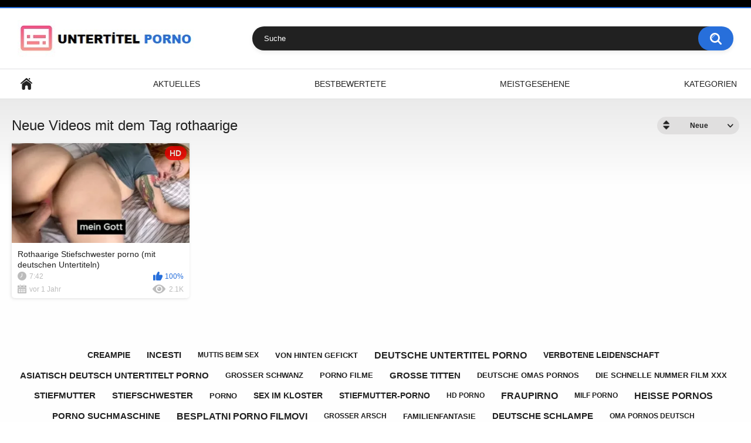

--- FILE ---
content_type: text/html; charset=utf-8
request_url: https://www.untertitelporno.com/tag/rothaarige/
body_size: 3881
content:
<!DOCTYPE html>
<html lang="de">
<head>
	<title>Kostenlos rothaarige sex filme mit untertitel</title>
	<meta http-equiv="Content-Type" content="text/html; charset=utf-8"/>
	<meta name="description" content="Die besten rothaarige videos sind hier! Sie können rothaarige Sexfilme mit deutschen Untertiteln zu sehen. Porno, Sex, Ficken und mehr."/>
	<meta name="keywords" content="rothaarige"/>
	<meta name="viewport" content="width=device-width, initial-scale=1.0, maximum-scale=1.0, user-scalable=0">

	<link rel="icon" href="https://www.untertitelporno.com/favicon.ico" type="image/x-icon"/>
	<link rel="shortcut icon" href="https://www.untertitelporno.com/favicon.ico" type="image/x-icon"/>

			<link href="https://www.untertitelporno.com/static/styles/all-responsive-white.css?v=9.2" rel="stylesheet" type="text/css"/>
		<link href="https://www.untertitelporno.com/static/styles/jquery.fancybox-white.css?v=9.2" rel="stylesheet" type="text/css"/>
	
	<script>
		var pageContext = {
															loginUrl: 'https://www.untertitelporno.com/login-required/',
			animation: '200'
		};
	</script>
	
			<link href="https://www.untertitelporno.com/rss/tags/rothaarige/" rel="alternate" type="application/rss+xml"/>
				<link href="https://www.untertitelporno.com/tag/rothaarige/" rel="canonical"/>
		<meta property="og:url" content="https://www.untertitelporno.com/tag/rothaarige/"/>
			
			<meta property="og:title" content="Kostenlos rothaarige sex filme mit untertitel"/>
				<meta property="og:image" content="https://www.untertitelporno.com/contents/aedsjdfwbevg/theme/logo.png"/>
				<meta property="og:description" content="Die besten rothaarige videos sind hier! Sie können rothaarige Sexfilme mit deutschen Untertiteln zu sehen. Porno, Sex, Ficken und mehr."/>
				<meta property="og:type" content="website"/>
		</head>
<body>

<div class="top-links">
	<div class="center-hold">
					</div>
</div>
<div class="container">
	<div class="header">
		<div class="header-inner">
			<div class="logo">
				<a href="https://www.untertitelporno.com/"><img src="https://www.untertitelporno.com/contents/aedsjdfwbevg/theme/logo.png" alt="UntertitelPorno"/></a>
			</div>
			<div class="search">
				<form id="search_form" action="https://www.untertitelporno.com/search/" method="get" data-url="https://www.untertitelporno.com/search/%QUERY%/">
					<span class="search-button">Suchen</span>
					<div class="search-text"><input type="text" name="q" placeholder="Suche" value=""/></div>
				</form>
			</div>
		</div>
	</div>
	<nav>
		<div class="navigation">
			<button class="button">
				<span class="icon">
					<span class="ico-bar"></span>
					<span class="ico-bar"></span>
					<span class="ico-bar"></span>
				</span>
			</button>
						<ul class="primary">
				<li >
					<a href="https://www.untertitelporno.com/" id="item1">Hauptseite</a>
				</li>
				<li >
					<a href="https://www.untertitelporno.com/latest-updates/" id="item2">Aktuelles</a>
				</li>
				<li >
					<a href="https://www.untertitelporno.com/top-rated/" id="item3">Bestbewertete</a>
				</li>
				<li >
					<a href="https://www.untertitelporno.com/most-popular/" id="item4">Meistgesehene</a>
				</li>
													<li >
						<a href="https://www.untertitelporno.com/kategorien/" id="item6">Kategorien</a>
					</li>
																															</ul>
			<ul class="secondary">
							</ul>
		</div>
	</nav>
<div class="content">
	<div class="main-content">
				<div class="main-container">
						<div id="list_videos_common_videos_list">
				
				<div class="headline">
		<h1>			Neue Videos mit dem Tag rothaarige		</h1>
		
																		<div class="sort">
						<span class="icon type-sort"></span>
						<strong>Neue</strong>
						<ul id="list_videos_common_videos_list_sort_list">
																																							<li>
										<a data-action="ajax" data-container-id="list_videos_common_videos_list_sort_list" data-block-id="list_videos_common_videos_list" data-parameters="sort_by:video_viewed">Meistgesehene</a>
									</li>
																																<li>
										<a data-action="ajax" data-container-id="list_videos_common_videos_list_sort_list" data-block-id="list_videos_common_videos_list" data-parameters="sort_by:rating">Bestbewertete</a>
									</li>
																																<li>
										<a data-action="ajax" data-container-id="list_videos_common_videos_list_sort_list" data-block-id="list_videos_common_videos_list" data-parameters="sort_by:duration">Lange</a>
									</li>
																																<li>
										<a data-action="ajax" data-container-id="list_videos_common_videos_list_sort_list" data-block-id="list_videos_common_videos_list" data-parameters="sort_by:most_commented">Meistkommentierte</a>
									</li>
																																<li>
										<a data-action="ajax" data-container-id="list_videos_common_videos_list_sort_list" data-block-id="list_videos_common_videos_list" data-parameters="sort_by:most_favourited">Meistfavorisierte</a>
									</li>
																					</ul>
					</div>
				
										</div>

<div class="box">
	<div class="list-videos">
		<div class="margin-fix" id="list_videos_common_videos_list_items">
															<div class="item  ">
						<a href="https://www.untertitelporno.com/video/rothaarige-stiefschwester-porno-mit-deutschen-untertiteln/" title="Rothaarige Stiefschwester porno (mit deutschen Untertiteln)" >
							<div class="img">
																																			<img class="thumb lazy-load" src="[data-uri]" data-original="https://www.untertitelporno.com/contents/videos_screenshots/0/39/320x180/1.jpg" data-webp="https://www.untertitelporno.com/contents/videos_screenshots/0/39/336x189/1.jpg" alt="Rothaarige Stiefschwester porno (mit deutschen Untertiteln)"   width="320" height="180"/>
																																																	<span class="is-hd">HD</span>							</div>
							<strong class="title">
																	Rothaarige Stiefschwester porno (mit deutschen Untertiteln)
															</strong>
							<div class="wrap">
								<div class="duration">7:42</div>

																								<div class="rating positive">
									100%
								</div>
							</div>
							<div class="wrap">
																								<div class="added"><em>vor 1 Jahr</em></div>
								<div class="views">2.1K</div>
							</div>
						</a>
											</div>
												</div>
	</div>
</div>
							</div>
		</div>
	</div>
			<div class="box tags-cloud">
			<a href="https://www.untertitelporno.com/tag/creampie/" style="font-weight: bold; font-size: 14px;">creampie</a>
		&nbsp;&nbsp;
			<a href="https://www.untertitelporno.com/tag/incesti/" style="font-weight: bold; font-size: 15px;">incesti</a>
		&nbsp;&nbsp;
			<a href="https://www.untertitelporno.com/tag/muttis-beim-sex/" style="font-weight: bold; font-size: 12px;">muttis beim sex</a>
		&nbsp;&nbsp;
			<a href="https://www.untertitelporno.com/tag/von-hinten-gefickt/" style="font-weight: bold; font-size: 13px;">von hinten gefickt</a>
		&nbsp;&nbsp;
			<a href="https://www.untertitelporno.com/tag/deutsche-untertitel-porno/" style="font-weight: bold; font-size: 16px;">deutsche untertitel porno</a>
		&nbsp;&nbsp;
			<a href="https://www.untertitelporno.com/tag/verbotene-leidenschaft/" style="font-weight: bold; font-size: 14px;">verbotene leidenschaft</a>
		&nbsp;&nbsp;
			<a href="https://www.untertitelporno.com/tag/asiatisch-deutsch-untertitelt-porno/" style="font-weight: bold; font-size: 15px;">asiatisch deutsch untertitelt porno</a>
		&nbsp;&nbsp;
			<a href="https://www.untertitelporno.com/tag/grosser-schwanz/" style="font-weight: bold; font-size: 13px;">großer schwanz</a>
		&nbsp;&nbsp;
			<a href="https://www.untertitelporno.com/tag/porno-filme/" style="font-weight: bold; font-size: 13px;">porno filme</a>
		&nbsp;&nbsp;
			<a href="https://www.untertitelporno.com/tag/grosse-titten/" style="font-weight: bold; font-size: 15px;">große titten</a>
		&nbsp;&nbsp;
			<a href="https://www.untertitelporno.com/tag/deutsche-omas-pornos/" style="font-weight: bold; font-size: 13px;">deutsche omas pornos</a>
		&nbsp;&nbsp;
			<a href="https://www.untertitelporno.com/tag/die-schnelle-nummer-film-xxx/" style="font-weight: bold; font-size: 13px;">die schnelle nummer film xxx</a>
		&nbsp;&nbsp;
			<a href="https://www.untertitelporno.com/tag/stiefmutter/" style="font-weight: bold; font-size: 15px;">stiefmutter</a>
		&nbsp;&nbsp;
			<a href="https://www.untertitelporno.com/tag/stiefschwester/" style="font-weight: bold; font-size: 15px;">stiefschwester</a>
		&nbsp;&nbsp;
			<a href="https://www.untertitelporno.com/tag/porno/" style="font-weight: bold; font-size: 13px;">porno</a>
		&nbsp;&nbsp;
			<a href="https://www.untertitelporno.com/tag/sex-im-kloster/" style="font-weight: bold; font-size: 14px;">sex im kloster</a>
		&nbsp;&nbsp;
			<a href="https://www.untertitelporno.com/tag/stiefmutter-porno/" style="font-weight: bold; font-size: 14px;">stiefmutter-porno</a>
		&nbsp;&nbsp;
			<a href="https://www.untertitelporno.com/tag/hd-porno/" style="font-weight: bold; font-size: 12px;">hd porno</a>
		&nbsp;&nbsp;
			<a href="https://www.untertitelporno.com/tag/fraupirno/" style="font-weight: bold; font-size: 16px;">fraupirno</a>
		&nbsp;&nbsp;
			<a href="https://www.untertitelporno.com/tag/milf-porno/" style="font-weight: bold; font-size: 12px;">milf porno</a>
		&nbsp;&nbsp;
			<a href="https://www.untertitelporno.com/tag/heisse-pornos/" style="font-weight: bold; font-size: 16px;">heisse pornos</a>
		&nbsp;&nbsp;
			<a href="https://www.untertitelporno.com/tag/porno-suchmaschine/" style="font-weight: bold; font-size: 15px;">porno suchmaschine</a>
		&nbsp;&nbsp;
			<a href="https://www.untertitelporno.com/tag/besplatni-porno-filmovi/" style="font-weight: bold; font-size: 16px;">besplatni porno filmovi</a>
		&nbsp;&nbsp;
			<a href="https://www.untertitelporno.com/tag/grosser-arsch/" style="font-weight: bold; font-size: 12px;">großer arsch</a>
		&nbsp;&nbsp;
			<a href="https://www.untertitelporno.com/tag/familienfantasie/" style="font-weight: bold; font-size: 13px;">familienfantasie</a>
		&nbsp;&nbsp;
			<a href="https://www.untertitelporno.com/tag/deutsche-schlampe/" style="font-weight: bold; font-size: 15px;">deutsche schlampe</a>
		&nbsp;&nbsp;
			<a href="https://www.untertitelporno.com/tag/oma-pornos-deutsch/" style="font-weight: bold; font-size: 12px;">oma pornos deutsch</a>
		&nbsp;&nbsp;
			<a href="https://www.untertitelporno.com/tag/verbotene-lust/" style="font-weight: bold; font-size: 15px;">verbotene lust</a>
		&nbsp;&nbsp;
			<a href="https://www.untertitelporno.com/tag/masturbation/" style="font-weight: bold; font-size: 14px;">masturbation</a>
		&nbsp;&nbsp;
			<a href="https://www.untertitelporno.com/tag/incest/" style="font-weight: bold; font-size: 15px;">incest</a>
		&nbsp;&nbsp;
			<a href="https://www.untertitelporno.com/tag/junge-schlampen/" style="font-weight: bold; font-size: 16px;">junge schlampen</a>
		&nbsp;&nbsp;
			<a href="https://www.untertitelporno.com/tag/sex-filme/" style="font-weight: bold; font-size: 16px;">sex filme</a>
		&nbsp;&nbsp;
			<a href="https://www.untertitelporno.com/tag/inzest/" style="font-weight: bold; font-size: 14px;">inzest</a>
		&nbsp;&nbsp;
			<a href="https://www.untertitelporno.com/tag/stiefschwester-porno/" style="font-weight: bold; font-size: 13px;">stiefschwester porno</a>
		&nbsp;&nbsp;
			<a href="https://www.untertitelporno.com/tag/gratis-deutsche-pornos/" style="font-weight: bold; font-size: 14px;">gratis deutsche pornos</a>
		&nbsp;&nbsp;
			<a href="https://www.untertitelporno.com/tag/stiefbruder/" style="font-weight: bold; font-size: 16px;">stiefbruder</a>
		&nbsp;&nbsp;
			<a href="https://www.untertitelporno.com/tag/erotikfilm/" style="font-weight: bold; font-size: 12px;">erotikfilm</a>
		&nbsp;&nbsp;
			<a href="https://www.untertitelporno.com/tag/pornos-vater-tochter/" style="font-weight: bold; font-size: 16px;">pornos vater tochter</a>
		&nbsp;&nbsp;
			<a href="https://www.untertitelporno.com/tag/untertitel/" style="font-weight: bold; font-size: 14px;">untertitel</a>
		&nbsp;&nbsp;
			<a href="https://www.untertitelporno.com/tag/deutscher-porno/" style="font-weight: bold; font-size: 15px;">deutscher porno</a>
		&nbsp;&nbsp;
			<a href="https://www.untertitelporno.com/tag/kleine-bruste/" style="font-weight: bold; font-size: 12px;">kleine brüste</a>
		&nbsp;&nbsp;
			<a href="https://www.untertitelporno.com/tag/stiefmutter-porno2/" style="font-weight: bold; font-size: 12px;">stiefmutter porno</a>
		&nbsp;&nbsp;
			<a href="https://www.untertitelporno.com/tag/deutsche-untertitel/" style="font-weight: bold; font-size: 16px;">deutsche untertitel</a>
		&nbsp;&nbsp;
			<a href="https://www.untertitelporno.com/tag/tabulose-erotik/" style="font-weight: bold; font-size: 13px;">tabulose erotik</a>
		&nbsp;&nbsp;
			<a href="https://www.untertitelporno.com/tag/der-big-cock-tut-ihr-so-gut/" style="font-weight: bold; font-size: 14px;">der big cock tut ihr so gut</a>
		&nbsp;&nbsp;
			<a href="https://www.untertitelporno.com/tag/ficken/" style="font-weight: bold; font-size: 12px;">ficken</a>
		&nbsp;&nbsp;
			<a href="https://www.untertitelporno.com/tag/porno-hirsch/" style="font-weight: bold; font-size: 16px;">porno hirsch</a>
		&nbsp;&nbsp;
			<a href="https://www.untertitelporno.com/tag/cartoon-pornos/" style="font-weight: bold; font-size: 12px;">cartoon pornos</a>
		&nbsp;&nbsp;
			<a href="https://www.untertitelporno.com/tag/porno-for-free/" style="font-weight: bold; font-size: 14px;">porno for free</a>
		&nbsp;&nbsp;
			<a href="https://www.untertitelporno.com/tag/untertiteln/" style="font-weight: bold; font-size: 13px;">untertiteln</a>
		&nbsp;&nbsp;
		<a href="https://www.untertitelporno.com/tags/" class="all">Alle Tags anzeigen</a>
</div>
	
						<p class="text">
				Die besten rothaarige videos sind hier! Sie können rothaarige Sexfilme mit deutschen Untertiteln zu sehen. Porno, Sex, Ficken und mehr.
			</p>
		
	</div>

	<div class="footer-margin">
					<div class="content">
				<div class="box bottom-adv"><div class="spot">
<a href="https://google.com" rel="nofollow" title="Visit our sponsor"><img src="/static/images/sample/sample-300x250.jpg"/></a>
</div>
<div class="spot">
<a href="https://google.com" rel="nofollow" title="Visit our sponsor"><img src="/static/images/sample/sample-300x250.jpg"/></a>
</div>
<div class="spot">
<a href="https://google.com" rel="nofollow" title="Visit our sponsor"><img src="/static/images/sample/sample-300x250.jpg"/></a>
</div>
<div class="spot">
<a href="https://google.com" rel="nofollow" title="Visit our sponsor"><img src="/static/images/sample/sample-300x250.jpg"/></a>
</div></div>
			</div>
			</div>
</div>
<div class="footer">
	<div class="footer-wrap">
		<ul class="nav">
			<li><a href="https://www.untertitelporno.com/">Hauptseite</a></li>
						<li><a data-href="https://www.untertitelporno.com/feedback/" data-fancybox="ajax">Support</a></li>
							<li><a href="https://www.untertitelporno.com/terms-of-use/">Nutzungsbedingungen</a></li>
										<li><a href="https://www.untertitelporno.com/dmca/">DMCA</a></li>
										<li><a href="https://www.untertitelporno.com/2257/">18 U.S.C. 2257</a></li>
					</ul>
		<div class="copyright">
			2005-2026 <a href="https://www.untertitelporno.com/">UntertitelPorno</a><br/>
			Alle Rechte vorbehalten.
		</div>
		<div class="txt">
			2025 - Porno mit Untertitel, HD Gratis Porno Filme, Sex Videos XXX
		</div>
	</div>

	<script src="https://www.untertitelporno.com/static/js/main.min.js?v=9.2"></script>
	<script>
		$.blockUI.defaults.overlayCSS = {cursor: 'wait'};

					$.Autocomplete.defaults.minChars = 3;
			$.Autocomplete.defaults.deferRequestBy = 100;
			$.Autocomplete.defaults.serviceUrl = 'https://www.untertitelporno.com/suggest/';
						</script>
	</div>

<script>
  window.addEventListener('load', function() {
    
    // Google Analytics (3 san)
    setTimeout(function() {
      var gaScript = document.createElement('script');
      gaScript.src = 'https://www.googletagmanager.com/gtag/js?id=G-WVWHFDCY9J';
      gaScript.async = true;
      document.head.appendChild(gaScript);

      gaScript.onload = function() {
        window.dataLayer = window.dataLayer || [];
        function gtag(){dataLayer.push(arguments);}
        gtag('js', new Date());
        gtag('config', 'G-WVWHFDCY9J');
      };
    }, 3000); // 3 san

    // Yandex Metrika (3 san)
    setTimeout(function() {
      (function(m,e,t,r,i,k,a){m[i]=m[i]||function(){(m[i].a=m[i].a||[]).push(arguments)};
      m[i].l=1*new Date();
      for (var j = 0; j < document.scripts.length; j++) {if (document.scripts[j].src === r) { return; }}
      k=e.createElement(t),a=e.getElementsByTagName(t)[0],k.async=1,k.src=r,a.parentNode.insertBefore(k,a)})
      (window, document, "script", "https://mc.yandex.ru/metrika/tag.js", "ym");

      ym(98692707, "init", {
           clickmap:true,
           trackLinks:true,
           accurateTrackBounce:true,
           webvisor:true
      });
    }, 3000); // 3 san

  });
</script>






<script defer src="https://static.cloudflareinsights.com/beacon.min.js/vcd15cbe7772f49c399c6a5babf22c1241717689176015" integrity="sha512-ZpsOmlRQV6y907TI0dKBHq9Md29nnaEIPlkf84rnaERnq6zvWvPUqr2ft8M1aS28oN72PdrCzSjY4U6VaAw1EQ==" data-cf-beacon='{"version":"2024.11.0","token":"5c9d1132548540d19b45242f55b72552","r":1,"server_timing":{"name":{"cfCacheStatus":true,"cfEdge":true,"cfExtPri":true,"cfL4":true,"cfOrigin":true,"cfSpeedBrain":true},"location_startswith":null}}' crossorigin="anonymous"></script>
</body>
</html>